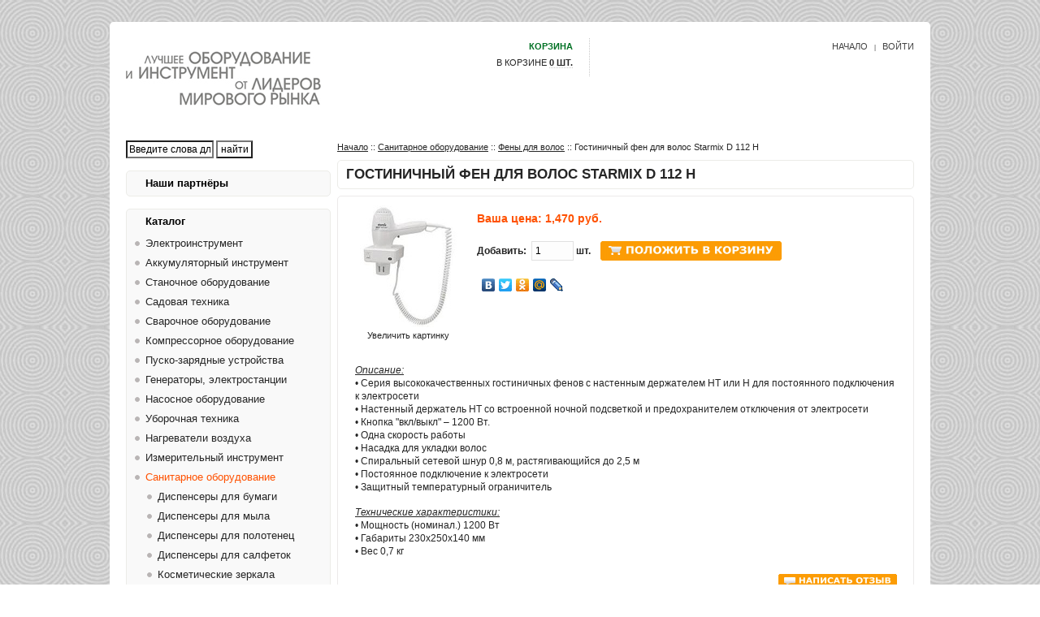

--- FILE ---
content_type: text/html; charset=utf-8
request_url: https://hotenergy.ru/starmix_d_112_h-p-2373.html
body_size: 7871
content:
<!DOCTYPE html PUBLIC "-//W3C//DTD XHTML 1.0 Transitional//EN" "http://www.w3.org/TR/xhtml1/DTD/xhtml1-transitional.dtd">
<html xmlns="http://www.w3.org/1999/xhtml" dir="ltr" lang="ru">
<head>
<title>Гостиничный фен для волос Starmix D 112 H : </title>
<meta http-equiv="Content-Type" content="text/html; charset=utf-8" />
<meta name="keywords" content="Гостиничный фен для волос Starmix D 112 H Электроинструмент Аккумуляторный инструмент Садовая техника Сварочное оборудование Компрессорное оборудование Пуско-зарядные устройства Генераторы, электростанции Насосное оборудование Уборочная техника Нагреватели воздуха Измерительный инструмент Санитарное оборудование Пневмоинструмент Ручной инcтрумент Станочное оборудование " />
<meta name="description" content=" Гостиничный фен для волос Starmix D 112 H - Описание:&bull; Серия высококачественных гостиничных фенов с настенным держателем HT или Н для постоянного подключения к электросети&bull; Настенный держатель НТ со встроенной ночной подсветкой и предохранителем отключения от электросети&bull; Кнопка вкл/выкл &ndash; 1200 Вт. &bull; Одна скорость работы&bull; Насадка для укладки волос&bull; Спиральный сетевой шнур 0,8 м, растягивающийся до 2,5 м&bull; " />
<meta http-equiv="imagetoolbar" content="no" />
<link rel="alternate" type="application/rss+xml" title="Товары со скидками" href="https://hotenergy.ru/rss_feed.html?feed=specials" />
<link rel="alternate" type="application/rss+xml" title="Новые товары" href="https://hotenergy.ru/rss_feed.html?feed=new_products" />
<link rel="alternate" type="application/rss+xml" title="Ожидаемые товары" href="https://hotenergy.ru/rss_feed.html?feed=upcoming" />
<link rel="alternate" type="application/rss+xml" title="Рекомендуемые товары" href="https://hotenergy.ru/rss_feed.html?feed=featured" />
<link rel="alternate" type="application/rss+xml" title="Лидеры продаж" href="https://hotenergy.ru/rss_feed.html?feed=best_sellers" />
<link rel="alternate" type="application/rss+xml" title="Новости о товаре :: Гостиничный фен для волос Starmix D 112 H" href="https://hotenergy.ru/rss_feed.html?products_id=2373&amp;feed=products" />

<base href="https://hotenergy.ru/" />
<link rel="canonical" href="https://hotenergy.ru/starmix_d_112_h-p-2373.html" />

<script src="https://ajax.googleapis.com/ajax/libs/jquery/1.6/jquery.min.js"></script>

<link rel="stylesheet" type="text/css" href="includes/templates/weldarc/css/stylesheet.css" />
<link rel="stylesheet" type="text/css" href="includes/templates/weldarc/css/stylesheet_boxes.css" />
<link rel="stylesheet" type="text/css" href="includes/templates/weldarc/css/stylesheet_css_buttons.css" />
<link rel="stylesheet" type="text/css" href="includes/templates/weldarc/css/stylesheet_htc.css" />
<link rel="stylesheet" type="text/css" href="includes/templates/weldarc/css/stylesheet_jquery.colorbox.css" />
<link rel="stylesheet" type="text/css" href="includes/templates/weldarc/css/stylesheet_main.css" />
<link rel="stylesheet" type="text/css" href="includes/templates/weldarc/css/stylesheet_tpl.css" />
<link rel="stylesheet" type="text/css" media="print" href="includes/templates/weldarc/css/print_stylesheet.css" />
<script type="text/javascript" src="includes/templates/weldarc/jscript/jscript_jquery.colorbox-min.js"></script>
<script type="text/javascript" src="includes/templates/weldarc/jscript/jscript_zcoin-slider.js"></script>
<script type="text/javascript" src="includes/modules/pages/product_info/jscript_textarea_counter.js"></script>
<!--noindex-->
<script async src="//pagead2.googlesyndication.com/pagead/js/adsbygoogle.js"></script>
<script>
     (adsbygoogle = window.adsbygoogle || []).push({
          google_ad_client: "ca-pub-5144965893148929",
          enable_page_level_ads: true
     });
</script>
<!--/noindex-->


<script type="text/javascript">
    $(document).ready(function(){
      $("a[rel~='product_galley']").colorbox({
        slideshow:true,
        slideshowStart:'стартовать слайдшоу',
        slideshowStop:'остановить слайдшоу',
        current:'фото {current} из {total}',
        previous:'предыдущий',
        next:'следующий',
        close:'закрыть'
        });
    });
</script>


<script>
	$(document).ready(function() {
	$("#coin-slider").coinslider();
});
</script>
<script language="javascript" type="text/javascript"><!--
function popupWindow(url) {
  window.open(url,'popupWindow','toolbar=no,location=no,directories=no,status=no,menubar=no,scrollbars=no,resizable=yes,copyhistory=no,width=100,height=100,screenX=150,screenY=150,top=150,left=150')
}
function popupWindowPrice(url) {
  window.open(url,'popupWindow','toolbar=no,location=no,directories=no,status=no,menubar=no,scrollbars=yes,resizable=yes,copyhistory=no,width=600,height=400,screenX=150,screenY=150,top=150,left=150')
}
//--></script>
<!-- SAPE RTB JS -->
<script
    async="async"
    src="https://cdn-rtb.sape.ru/rtb-b/js/312/2/134312.js"
    type="text/javascript">
</script>
<!-- SAPE RTB END -->
</head>
<body id="productinfoBody">
<div class="main-width">
<div class="inner1">
    <div id="header">
    <div class="wrapper box1">
      <div class="left-head">
        <div class="logo" id="logo">
            <a href="https://hotenergy.ru/"><img src="includes/templates/weldarc/images/logo.jpg" alt="" width="240" height="100" /></a>        </div>
      </div>
      <div class="right-head">
        <div class="navigation">
            <a href="https://hotenergy.ru/">Начало</a>
                      &nbsp;&nbsp; | &nbsp;&nbsp; <a href="https://hotenergy.ru/login.html">Войти</a>
          
                  </div>
        <div class="cart">
                        <a href="https://hotenergy.ru/shopping_cart.html"><span class="st1">Корзина</span></a><span class="one">в корзине <a href="https://hotenergy.ru/shopping_cart.html"><span class="st2">0 шт.</span></a></span>        </div>
      </div>
    </div>
    <div class="wrapper box2">
      <div class="menu">
                                      </div>
    </div>
  </div>
  <table border="0" cellspacing="0" cellpadding="0" width="100%" id="contentMainWrapper">
  <tr>
                <td id="column-left" style="width:240px;">
        <div style="width:240px;">
                              <form name="quick_find_header" action="https://hotenergy.ru/advanced_search_result.html" method="get"><input type="hidden" name="main_page" value="advanced_search_result" /><input type="hidden" name="search_in_description" value="1" /><input type="text" name="keyword" size="6" maxlength="30" style="width: 100px" value="Введите слова для поиска" onfocus="if (this.value == 'Введите слова для поиска') this.value = '';" onblur="if (this.value == '') this.value = 'Введите слова для поиска';" />&nbsp;<input type="submit" value="найти" style="width: 45px" /></form><!--// bof: advert //-->
        <div class="box" id="advert" style="width:250px;">

            <div class="box-bottom">
				<div class="box-top">
					<div class="box-right">
						<div class="box-left">
							<div class="box-bottom-right">
								<div class="box-bottom-left">
									<div class="box-top-right">
										<div class="box-top-left">
											<div class="box-head">
												Наши партнёры											</div>
											<div class="box-body">
												<div id="advertContent" class="sideBoxContent centeredContent"><!--1772666486187--><div id='3laj_1772666486187'></div><!--t1772666486187--><div id='t3laj_1772666486187'></div><!-- 781318 --><script type="text/javascript">
<!--
var _acic={dataProvider:15};(function(){var e=document.createElement("script");e.type="text/javascript";e.async=true;e.src="https://www2.acint.net/aci.js";var t=document.getElementsByTagName("script")[0];t.parentNode.insertBefore(e,t)})()
//-->
</script></div>											</div>

										</div>
									</div>
								</div>
							</div>
						</div>
					</div>
				</div>
			</div>

        </div>
<!--// eof: advert //-->
<!--// bof: categories //-->
        <div class="box" id="categories" style="width:250px;">

            <div class="box-bottom">
				<div class="box-top">
					<div class="box-right">
						<div class="box-left">
							<div class="box-bottom-right">
								<div class="box-bottom-left">
									<div class="box-top-right">
										<div class="box-top-left">
											<div class="box-head">
												Каталог											</div>
											<div class="box-body">
												<div id="categoriesContent" class="sideBoxContent">
<ul>
<li class="category-top_un"><span class="top-span"><a class="category-top_un" href="https://hotenergy.ru/yelektroinstrument-c-1.html"><span class="category-subs-parent">Электроинструмент</span></a></span></li><li class="category-top"><span class="top-span"><a class="category-top" href="https://hotenergy.ru/akkumulyatornyi_instrument-c-2.html"><span class="category-subs-parent">Аккумуляторный инструмент</span></a></span></li><li class="category-top"><span class="top-span"><a class="category-top" href="https://hotenergy.ru/stanochnoe_oborudovanie-c-18.html"><span class="category-subs-parent">Станочное оборудование</span></a></span></li><li class="category-top"><span class="top-span"><a class="category-top" href="https://hotenergy.ru/sadovaya_tehnika-c-3.html"><span class="category-subs-parent">Садовая техника</span></a></span></li><li class="category-top"><span class="top-span"><a class="category-top" href="https://hotenergy.ru/svarochnoe_oborudovanie-c-4.html"><span class="category-subs-parent">Сварочное оборудование</span></a></span></li><li class="category-top"><span class="top-span"><a class="category-top" href="https://hotenergy.ru/kompressornoe_oborudovanie-c-5.html"><span class="category-subs-parent">Компрессорное оборудование</span></a></span></li><li class="category-top"><span class="top-span"><a class="category-top" href="https://hotenergy.ru/pusko-zaryadnye_ustroistva-c-6.html"><span class="category-subs-parent">Пуско-зарядные устройства</span></a></span></li><li class="category-top"><span class="top-span"><a class="category-top" href="https://hotenergy.ru/generatory_yelektrostancii-c-7.html"><span class="category-subs-parent">Генераторы, электростанции</span></a></span></li><li class="category-top"><span class="top-span"><a class="category-top" href="https://hotenergy.ru/nasosnoe_oborudovanie-c-8.html"><span class="category-subs-parent">Насосное оборудование</span></a></span></li><li class="category-top"><span class="top-span"><a class="category-top" href="https://hotenergy.ru/uborochnaya_tehnika-c-9.html"><span class="category-subs-parent">Уборочная техника</span></a></span></li><li class="category-top"><span class="top-span"><a class="category-top" href="https://hotenergy.ru/nagrevateli_vozduha-c-10.html"><span class="category-subs-parent">Нагреватели воздуха</span></a></span></li><li class="category-top"><span class="top-span"><a class="category-top" href="https://hotenergy.ru/izmeritelnyi_instrument-c-11.html"><span class="category-subs-parent">Измерительный инструмент</span></a></span></li><li class="category-top"><span class="top-span"><a class="category-top" href="https://hotenergy.ru/sanitarnoe_oborudovanie-c-12.html"><span class="category-subs-parent-selected">Санитарное оборудование</span></a></span></li><li class="category-products" style="padding-left:15px"><span class="top-span"><a class="category-products" href="https://hotenergy.ru/dispensery_dlya_bumagi-c-12_148.html">Диспенсеры для бумаги</a></span></li><li class="category-products" style="padding-left:15px"><span class="top-span"><a class="category-products" href="https://hotenergy.ru/dispensery_dlya_myla-c-12_147.html">Диспенсеры для мыла</a></span></li><li class="category-products" style="padding-left:15px"><span class="top-span"><a class="category-products" href="https://hotenergy.ru/dispensery_dlya_polotenec-c-12_146.html">Диспенсеры для полотенец</a></span></li><li class="category-products" style="padding-left:15px"><span class="top-span"><a class="category-products" href="https://hotenergy.ru/dispensery_dlya_salfetok-c-12_152.html">Диспенсеры для салфеток</a></span></li><li class="category-products" style="padding-left:15px"><span class="top-span"><a class="category-products" href="https://hotenergy.ru/kosmeticheskie_zerkala-c-12_153.html">Косметические зеркала</a></span></li><li class="category-products" style="padding-left:15px"><span class="top-span"><a class="category-products" href="https://hotenergy.ru/musornye_korziny-c-12_149.html">Мусорные корзины</a></span></li><li class="category-products" style="padding-left:15px"><span class="top-span"><a class="category-products" href="https://hotenergy.ru/sushilki_dlya_ruk-c-12_151.html">Сушилки для рук</a></span></li><li class="category-products" style="padding-left:15px"><span class="top-span"><a class="category-products" href="https://hotenergy.ru/feny_dlya_volos-c-12_150.html"><span class="category-subs-selected">Фены для волос</span></a></span></li><li class="category-top"><span class="top-span"><a class="category-top" href="https://hotenergy.ru/pnevmoinstrument-c-13.html"><span class="category-subs-parent">Пневмоинструмент</span></a></span></li><li class="category-top"><span class="top-span"><a class="category-top" href="https://hotenergy.ru/ruchnoi_inctrument-c-14.html"><span class="category-subs-parent">Ручной инcтрумент</span></a></span></li></ul>
<div id="catBoxDivider"></div>
<div class="box_body_2"><ul><li><a class="category-links" href="https://hotenergy.ru/products_new.html">Новинки...</a></li>
</ul></div></div>											</div>

										</div>
									</div>
								</div>
							</div>
						</div>
					</div>
				</div>
			</div>

        </div>
<!--// eof: categories //-->
<!--// bof: adsense //-->
        <div class="box" id="adsense" style="width:250px;">

            <div class="box-bottom">
				<div class="box-top">
					<div class="box-right">
						<div class="box-left">
							<div class="box-bottom-right">
								<div class="box-bottom-left">
									<div class="box-top-right">
										<div class="box-top-left">
											<div class="box-body">
												<div id="adsenseContent" class="sideBoxContent centeredContent"></div>											</div>

										</div>
									</div>
								</div>
							</div>
						</div>
					</div>
				</div>
			</div>

        </div>
<!--// eof: adsense //-->
<!--// bof: manufacturers //-->
        <div class="box" id="manufacturers" style="width:250px;">

            <div class="box-bottom">
				<div class="box-top">
					<div class="box-right">
						<div class="box-left">
							<div class="box-bottom-right">
								<div class="box-bottom-left">
									<div class="box-top-right">
										<div class="box-top-left">
											<div class="box-head">
												<label>Бренды</label>											</div>
											<div class="box-body">
												<div id="manufacturersContent" class="sideBoxContent centeredContent"><form name="manufacturers_form" action="https://hotenergy.ru/" method="get"><input type="hidden" name="main_page" value="index" /><select name="manufacturers_id" onchange="this.form.submit();" size="0" style="width: 90%; margin: auto;">
  <option value="" selected="selected">Выберите</option>
  <option value="33">ABAC</option>
  <option value="57">ADA</option>
  <option value="4">AEG</option>
  <option value="68">Algostar</option>
  <option value="78">ALUP</option>
  <option value="5">Black&Decker</option>
  <option value="36">BlueWeld</option>
  <option value="84">BOIF</option>
  <option value="8">Bosch</option>
  <option value="73">BriTech</option>
  <option value="58">C.Scope</option>
  <option value="89">Casals</option>
  <option value="32">Champion</option>
  <option value="54">Condtrol</option>
  <option value="27">Craftsman</option>
  <option value="88">CST</option>
  <option value="26">Cub Cadet</option>
  <option value="3">DeWALT</option>
  <option value="81">DiBO</option>
  <option value="18">EarthWay</option>
  <option value="15">ECHO</option>
  <option value="30">Elitech</option>
  <option value="44">Elpumps</option>
  <option value="39">ENDRESS</option>
  <option value="76">EWM</option>
  <option value="35">FUBAG</option>
  <option value="55">Geo-Fennel</option>
  <option value="46">Haaga</option>
  <option value="2">HITACHI</option>
  <option value="14">Husqvarna</option>
  <option value="31">IBEA</option>
  <option value="83">INFINITER</option>
  <option value="34">KRAFTMANN</option>
  <option value="85">Leica Geosystem..</option>
  <option value="6">Makita</option>
  <option value="24">Manner</option>
  <option value="71">Mantis</option>
  <option value="43">Marina</option>
  <option value="52">Master</option>
  <option value="20">Matabi</option>
  <option value="19">MTD</option>
  <option value="63">NEDO</option>
  <option value="13">NOVUS</option>
  <option value="64">Optris</option>
  <option value="23">Partner</option>
  <option value="65">Raytek (Raynger..</option>
  <option value="41">SDMO</option>
  <option value="53">SIAL</option>
  <option value="7">Skil</option>
  <option value="10">SPARKY</option>
  <option value="48">Starmix</option>
  <option value="1">Steinel</option>
  <option value="28">Stiga</option>
  <option value="74">Swisher</option>
  <option value="38">TECNOWELD</option>
  <option value="37">TELWIN</option>
  <option value="17">Texas</option>
  <option value="47">Tielburger</option>
  <option value="61">VEGA</option>
  <option value="22">Yard-Man</option>
  <option value="56">Прочие</option>
  <option value="11">СПЕЦ</option>
  <option value="69">СтанкоПремьер</option>
</select>
</form></div>											</div>

										</div>
									</div>
								</div>
							</div>
						</div>
					</div>
				</div>
			</div>

        </div>
<!--// eof: manufacturers //-->
<!--// bof: manufacturerinfo //-->
        <div class="box" id="manufacturerinfo" style="width:250px;">

            <div class="box-bottom">
				<div class="box-top">
					<div class="box-right">
						<div class="box-left">
							<div class="box-bottom-right">
								<div class="box-bottom-left">
									<div class="box-top-right">
										<div class="box-top-left">
											<div class="box-head">
												Изготовитель											</div>
											<div class="box-body">
												<div id="manufacturerinfoContent" class="sideBoxContent"><div class="centeredContent"><img src="images/manufacturers/starmix-logo.jpg" alt="Starmix" title=" Starmix " width="100" height="57" /></div><ul style="margin: 0; padding: 0; list-style-type: none;">
<li><a href="https://hotenergy.ru/starmix-m-48.html">Другие его товары</a></li>
</ul>
</div>											</div>

										</div>
									</div>
								</div>
							</div>
						</div>
					</div>
				</div>
			</div>

        </div>
<!--// eof: manufacturerinfo //-->
                </div>
            </td>
                <td id="column-center" valign="top">
                <div class="column-center-padding">
                    <!--content_center-->
                        <!-- bof breadcrumb -->
                                                    <div id="navBreadCrumb">  <a href="https://hotenergy.ru/">Начало</a>&nbsp;::
  <a href="https://hotenergy.ru/sanitarnoe_oborudovanie-c-12.html">Санитарное оборудование</a>&nbsp;::
  <a href="https://hotenergy.ru/feny_dlya_volos-c-12_150.html">Фены для волос</a>&nbsp;::
Гостиничный фен для волос Starmix D 112 H
</div>
                                                <!-- eof breadcrumb -->
                        <!-- bof upload alerts -->
                                                <!-- eof upload alerts -->
            <div class="centerColumn" id="productGeneral">

<!--bof Product Name-->
<h1 id="productName" class="productGeneral">Гостиничный фен для волос Starmix D 112 H</h1>
<!--eof Product Name-->

<div class="tie">
	<div class="tie-indent">


<div class="page-content">

<div class="wrapper">

<!--bof Form start-->
<form name="cart_quantity" action="https://hotenergy.ru/starmix_d_112_h-p-2373.html?action=add_product" method="post" enctype="multipart/form-data">
<!--eof Form start-->


<!--bof Category Icon -->


<!--bof Prev/Next top position -->
<div class="navNextPrevWrapper centeredContent back">
<span class="navNextPrevCounter">Товар 5/31 &nbsp;</span>
<div class="navNextPrevList"><a href="https://hotenergy.ru/starmix_ls-p-2389.html"><img src="includes/templates/weldarc/buttons/russian/button_prev.gif" alt="Предыдущий" title=" Предыдущий " width="58" height="18" /></a></div>

<div class="navNextPrevList"><a href="https://hotenergy.ru/feny_dlya_volos-c-12_150.html"><img src="includes/templates/weldarc/buttons/russian/button_return_to_product_list.gif" alt="Вернуться к списку товаров" title=" Вернуться к списку товаров " width="68" height="18" /></a></div>

<div class="navNextPrevList"><a href="https://hotenergy.ru/starmix_d_116_ht-p-2375.html"><img src="includes/templates/weldarc/buttons/russian/button_next.gif" alt="Следующий" title=" Следующий " width="58" height="18" /></a></div>
</div><!--eof Prev/Next top position-->

<!--bof Main Product Image -->
<div id="productMainImage" class="centeredContent back">
<a class="product_images" rel="product_galley" href="images/products/starmix_d_112_h.jpg" target="_blank"><img src="images/products/starmix_d_112_h.jpg" alt="Гостиничный фен для волос Starmix D 112 H" title=" Гостиничный фен для волос Starmix D 112 H " width="150" height="150" /><br /><span class="imgLink">Увеличить картинку</span></a></div><!--eof Main Product Image-->


	<!--bof free ship icon  -->
		<!--eof free ship icon  -->
	
	<!--
	<div class="name-type bot-border">Гостиничный фен для волос Starmix D 112 H</div>
	-->
	
	<!--bof Product details list  -->
		<!--eof Product details list -->

	<!--bof Product Price block -->
	<h2 id="productPrices" class="productGeneral">
		<span class="price-text">Ваша цена:</span>
	1,470&nbsp;руб.</h2>
	<!--eof Product Price block -->

	<!--bof Add to Cart Box -->
						  		<div id="cartAdd">
		<strong class="fleft text2">Добавить: &nbsp;<input type="text" class="qty" name="cart_quantity" value="1" maxlength="5" size="8" /><input type="hidden" name="products_id" value="2373" />&nbsp;шт.</strong>&nbsp; &nbsp; <span class="buttonRow"><input type="image" src="includes/templates/weldarc/buttons/russian/button_in_cart.gif" alt="Добавить в корзину" title=" Добавить в корзину " /></span>		 </div>
	  		<!--eof Add to Cart Box-->

<script type="text/javascript" src="//yandex.st/share/share.js" charset="utf-8"></script>
<div class="yashare-auto-init" data-yashareL10n="ru" data-yashareType="none" data-yashareQuickServices="vkontakte,facebook,twitter,odnoklassniki,moimir,lj"></div> 


</div>

 <!--bof Product description -->



<div id="productDescription" class="description biggerText">




<p><em><span style="text-decoration: underline;">Описание:</span></em><br />&bull; Серия высококачественных гостиничных фенов с настенным держателем HT или Н для постоянного подключения к электросети<br />&bull; Настенный держатель НТ со встроенной ночной подсветкой и предохранителем отключения от электросети<br />&bull; Кнопка "вкл/выкл" &ndash; 1200 Вт. <br />&bull; Одна скорость работы<br />&bull; Насадка для укладки волос<br />&bull; Спиральный сетевой шнур 0,8 м, растягивающийся до 2,5 м<br />&bull; Постоянное подключение к электросети<br />&bull; Защитный температурный ограничитель</p>
<p><em><span style="text-decoration: underline;">Технические характеристики:</span></em><br />&bull; Мощность (номинал.) 1200 Вт<br />&bull; Габариты 230х250х140 мм<br />&bull; Вес 0,7 кг</p>

</div>




<!--eof Product description -->





<!--bof Attributes Module -->
<!--eof Attributes Module -->

<!--bof Quantity Discounts table -->
<!--eof Quantity Discounts table -->

<!--bof Additional Product Images -->
 <!--eof Additional Product Images -->

<div class="wrapper bot-border">



<!--bof Prev/Next bottom position -->
<!--eof Prev/Next bottom position -->


<div class="prod-buttons">
<!--bof Tell a Friend button -->
<!--eof Tell a Friend button -->

<!--bof Reviews button and count-->
<div id="productReviewLink" class="buttonRow forward"><a href="https://hotenergy.ru/product_reviews_write.html?products_id=2373"><img src="includes/templates/weldarc/buttons/russian/button_write_review.gif" alt="Написать отзыв" title=" Написать отзыв " width="146" height="18" /></a>&nbsp; &nbsp;</div>

<!--eof Reviews button and count -->
</div>

</div>

<div class="text2">

<p class="reviewCount"><strong>Текущие отзывы: 0</strong></p>

<!--bof Product date added/available-->
<!--eof Product date added/available -->

<div class="wrapper bot-border"></div>

<!--Текст о товаре-->
<div align="justify" class="text_tovara">
• Внимание, вся информация, которая представлена на данной странице, носит исключительно информационный характер, и не при каких условиях не может является публичной офертой, определяемой положениями Статьи 437 (2) Гражданского кодекса Российской Федерации.<br>
• Поэтому, при изучении характеристик и выборе, такого товара как: Гостиничный фен для волос Starmix D 112 H, обязательно сверяйте всю информацию о товаре, представленную на нашем сайте, с информацией, которую предоставляет производитель. Помните, внешний вид товара, его комплект поставки и технические характеристики, могут быть изменены производителем в любое время, без специального уведомления.<br>
</div>
<!--Текст о товаре-->

<!--bof Product URL -->
<!--eof Product URL -->

</div>

<!--bof also purchased products module-->

<!--eof also purchased products module-->

<!--bof Form close-->
</form>
<!--bof Form close-->

</div>

</div>
</div>

</div>                  <div class="clear"></div>
                    <!--eof content_center-->
                </div>
            </td>
        </tr>
</table>
<!--bof- parse time display -->
<!--eof- parse time display -->
<!-- BOF- BANNER #6 display -->
<!-- EOF- BANNER #6 display -->
    </div>
</div>

    <!-- BOF- BANNER #5 display -->
        <!-- EOF- BANNER #5 display -->
<div id="footer">
  <div class="main-width1">
    <div class="wrapper">
      <div class="footer-left">
        <div class="footer-menu">
                          <a href="https://hotenergy.ru/">Начало</a>                    </div>
        <div class="copyright">
            Copyright &copy; 2026 <a href="https://hotenergy.ru/" target="_blank">hotenergy</a>.                    </div>
        <br class="clear" />
        <div class="sitemap_pages"></div>
      </div>
    </div>
  </div>
</div>
<!-- Yandex.Metrika counter -->
<script type="text/javascript">
    (function (d, w, c) {
        (w[c] = w[c] || []).push(function() {
            try {
                w.yaCounter31746896 = new Ya.Metrika({
                    id:31746896,
                    clickmap:true,
                    trackLinks:true,
                    accurateTrackBounce:true,
                    webvisor:true
                });
            } catch(e) { }
        });

        var n = d.getElementsByTagName("script")[0],
            s = d.createElement("script"),
            f = function () { n.parentNode.insertBefore(s, n); };
        s.type = "text/javascript";
        s.async = true;
        s.src = "https://mc.yandex.ru/metrika/watch.js";

        if (w.opera == "[object Opera]") {
            d.addEventListener("DOMContentLoaded", f, false);
        } else { f(); }
    })(document, window, "yandex_metrika_callbacks");
</script>
<noscript><div><img src="https://mc.yandex.ru/watch/31746896" style="position:absolute; left:-9999px;" alt="" /></div></noscript>
<!-- /Yandex.Metrika counter --><script defer src="https://static.cloudflareinsights.com/beacon.min.js/vcd15cbe7772f49c399c6a5babf22c1241717689176015" integrity="sha512-ZpsOmlRQV6y907TI0dKBHq9Md29nnaEIPlkf84rnaERnq6zvWvPUqr2ft8M1aS28oN72PdrCzSjY4U6VaAw1EQ==" data-cf-beacon='{"version":"2024.11.0","token":"cf4621650b884ce0a74efd6c7a533c04","r":1,"server_timing":{"name":{"cfCacheStatus":true,"cfEdge":true,"cfExtPri":true,"cfL4":true,"cfOrigin":true,"cfSpeedBrain":true},"location_startswith":null}}' crossorigin="anonymous"></script>
</body></html>


--- FILE ---
content_type: text/html; charset=utf-8
request_url: https://www.google.com/recaptcha/api2/aframe
body_size: 257
content:
<!DOCTYPE HTML><html><head><meta http-equiv="content-type" content="text/html; charset=UTF-8"></head><body><script nonce="gb4HKG5uT2ihjBeNSQxDKw">/** Anti-fraud and anti-abuse applications only. See google.com/recaptcha */ try{var clients={'sodar':'https://pagead2.googlesyndication.com/pagead/sodar?'};window.addEventListener("message",function(a){try{if(a.source===window.parent){var b=JSON.parse(a.data);var c=clients[b['id']];if(c){var d=document.createElement('img');d.src=c+b['params']+'&rc='+(localStorage.getItem("rc::a")?sessionStorage.getItem("rc::b"):"");window.document.body.appendChild(d);sessionStorage.setItem("rc::e",parseInt(sessionStorage.getItem("rc::e")||0)+1);localStorage.setItem("rc::h",'1769696582029');}}}catch(b){}});window.parent.postMessage("_grecaptcha_ready", "*");}catch(b){}</script></body></html>

--- FILE ---
content_type: text/css
request_url: https://hotenergy.ru/includes/templates/weldarc/css/stylesheet_boxes.css
body_size: 1129
content:

/* ----------------------- BOXES ------------------------- */

.box {margin-top:15px;
	margin-bottom:15px;
	border:1px solid #ecece8;
	border-radius:5px;
	-moz-border-radius:5px;
	-webkit-border-radius:5px;
	position:relative;
	background:#f9f9f9;
}

.box-head {
	font-size:13px;
	line-height:30px;
	color:#000;
	font-weight:bold;
	padding: 0 0 0 23px;	
}
.box-head a {
	color:#000;
	text-decoration:none;
}
.box-head a:hover {
	text-decoration:underline;
}

.box-body {}

.box-body ul {margin:0; padding:0; list-style:none;}
.box-body ul li {
	padding-left:10px;
}
.box-body ul li a {
	color:#252525;
	font-size:13px;
	line-height:24px;
	text-decoration:none;
	background:url(../images/marker1.gif) no-repeat 0;
	padding-left:13px;
}
.box-body ul li a:hover {
	color:#FF5100;
}
.box-body ul li.category-products a,
.box-body ul li .category-subs-parent-selected,
.box-body ul li .category-subs-selected{
	font-weight:normal;
	color:#252525;
}
.box-body ul li.category-products a:hover,
.box-body ul li .category-subs-parent-selected,
.box-body ul li .category-subs-selected{
	font-weight:normal;
	color:#FF5100;
}
.box-body ul li.category-products {
	padding-left:25px!important;
}
.box-body ul li.category-subs {
	padding-left:25px!important;
}
.box-body ul li .category-products a{
	background:none;
}
.box-body ol {margin:0; padding:0; list-style:decimal inside;}
.box-body ol li {
	padding-left:10px;
}
.box-body ol li a {
	color:#252525;
	font-size:13px;
	line-height:24px;
	text-decoration:none;
	background:url(../images/marker1.gif) no-repeat 0;
	padding-left:13px;
}
.box-body ol li a:hover {
	text-decoration:none;
}


/* ----------------------- LISTING BOXES ------------------------- */


#categories {
	margin-top:15px;
	border:1px solid #ecece8;
	border-radius:5px;
	-moz-border-radius:5px;
	-webkit-border-radius:5px;
	position:relative;
	background:#f9f9f9;
}


#moreinformation {
		border:1px solid #ecece8;
	border-radius:5px;
	-moz-border-radius:5px;
	-webkit-border-radius:5px;
	position:relative;
	background:#f9f9f9;
}


#information {
		border:1px solid #ecece8;
	border-radius:5px;
	-moz-border-radius:5px;
	-webkit-border-radius:5px;
	position:relative;
	background:#f9f9f9;
}


#bestsellers {
	border:1px solid #ecece8;
	border-radius:5px;
	-moz-border-radius:5px;
	-webkit-border-radius:5px;
	position:relative;
	background:#f9f9f9;
}
#bestsellers .box-head{
	margin-left:-1px;
	padding-bottom:0;
	margin-bottom:-1px;
}

#ezpages {
	border:1px solid #ecece8;
	border-radius:5px;
	-moz-border-radius:5px;
	-webkit-border-radius:5px;
	position:relative;
	background:#f9f9f9;
}


#orderhistory {}
#orderhistory .box-body img {background:#FFFFFF; padding:2px; border:1px solid #AAAAAA; vertical-align:middle; margin:2px 0px 2px 15px;}
#orderhistory .no-bg{ background:none; padding:0;}
#orderhistory a{ display:inline;}
#orderhistory li{
	padding:0;
}
#orderhistory li a{
	padding:0;
	background:none;
}


/* ----------------------- BANNER BOXES ------------------------- */

#bannerbox {}

#bannerbox2 {}

#bannerboxall {}



/* ----------------------- PRODUCT BOXES ------------------------- */

#featured a img, 
#whatsnew a img, 
#specials a img, 
#reviews a img, 
#manufacturerinfo img, 
#productnotifications img {margin:0 0 0 11px;}

#reviews img {margin:5px 0 0;}



#featured {
	border:1px solid #ecece8;
	border-radius:5px;
	-moz-border-radius:5px;
	-webkit-border-radius:5px;
	position:relative;
}
#featured .box-head{
	margin-left:-1px;
}

#featured .box-body .img{
	text-align:center;
	margin:-3px 0 0 -7px;
}
#featured .name{
	color:#817a7a;
	font-size:11px;
	line-height:17px;
	font-weight:normal;
	padding:0px 0 0 27px;
	display:inline-block;
}
#featured .name:hover{
	color:#007124;
}
#featured .box-body .price{
	text-align:center;
}
#featured .box-body .normalprice {text-decoration:line-through; color:#817a7a;
	font-size:17px;
	line-height:32px;
	font-weight:bold;}
#featured .box-body .productSpecialPrice, .productSalePrice, .productSpecialPriceSale {color:#353535;
	font-size:23px;
	line-height:32px;
	font-weight:bold;}


#whatsnew {
	border:1px solid #ecece8;
	border-radius:5px;
	-moz-border-radius:5px;
	-webkit-border-radius:5px;
	position:relative;
}
#whatsnew .box-head{
	margin-left:-1px;
}

#whatsnew .box-body .img{
	text-align:center;
	margin:-3px 0 0 -7px;
}
#whatsnew .box-body .img img{

}
#whatsnew .name{
	color:#817a7a;
	font-size:11px;
	line-height:17px;
	font-weight:normal;
	padding:0px 0 0 27px;
	display:inline-block;
}
#whatsnew .name:hover{
	color:#007124;
}
#whatsnew .box-body .price{
	text-align:center;
}
#whatsnew .box-body .normalprice {text-decoration:line-through; color:#817a7a;
	font-size:17px;
	line-height:32px;
	font-weight:bold;}
#whatsnew .box-body .productSpecialPrice, .productSalePrice, .productSpecialPriceSale {color:#353535;
	font-size:23px;
	line-height:32px;
	font-weight:bold;}



#specials {
	border:1px solid #ecece8;
	border-radius:5px;
	-moz-border-radius:5px;
	-webkit-border-radius:5px;
	position:relative;

}
#specials .box-head{
	margin-left:-1px;
}

#specials .box-body .img{
	text-align:center;
	margin:-3px 0 0 -7px;
}
#specials .box-body .img img{

}
#specials .name{
	color:#817a7a;
	font-size:11px;
	line-height:17px;
	font-weight:normal;
	padding:0px 0 0 27px;
	display:inline-block;
}
#specials .name:hover{
	color:#007124;
}
#specials .box-body .price{
	text-align:center;
}
#specials .box-body .normalprice {text-decoration:line-through; color:#817a7a;
	font-size:17px;
	line-height:32px;
	font-weight:bold;}
#specials .box-body .productSpecialPrice, .productSalePrice, .productSpecialPriceSale {color:#353535;
	font-size:23px;
	line-height:32px;
	font-weight:bold;}


#reviews {
	border:1px solid #ecece8;
	border-radius:5px;
	-moz-border-radius:5px;
	-webkit-border-radius:5px;
	position:relative;
}
#reviews .box-head{
	margin-left:-1px;
}

#reviews .box-body .img{
	text-align:center;
	margin:-3px 0 0 -7px;
}
#reviews .name{
	color:#817a7a;
	font-size:11px;
	line-height:17px;
	font-weight:normal;
	padding:0px 0 0 27px;
	display:inline-block;
}
#reviews .box-body{ text-align:center;}

#manufacturerinfo {
	border:1px solid #ecece8;
	border-radius:5px;
	-moz-border-radius:5px;
	-webkit-border-radius:5px;
	position:relative;
	background:#f9f9f9;
}


#productnotifications {
	border:1px solid #ecece8;
	border-radius:5px;
	-moz-border-radius:5px;
	-webkit-border-radius:5px;
	position:relative;
	padding:13px 0 9px 0
}
#productnotifications .box-body{ text-align:center; padding:0 10px;}




/* ----------------------- FORM BOXES ------------------------- */

#search {
	overflow:hidden;
}
#search input{ border:solid 0px; padding:0; background:none; vertical-align:middle; float:left;}
#search .input1{ width:154px!important;
	color:#a4a4a4;
	font-size:11px;
	line-height:11px;
	text-transform:lowercase;
	margin-top:-1px!important;
	margin-left:28px!important;
	margin-right:3px;
	padding-left:4px;
	padding-top:2px;
	padding-bottom:2px;
	border:1px solid #ecece8;
	}


#manufacturers {
	margin-bottom:43px;
}
#manufacturers .box-head{
	margin-top:-6px;
	margin-left:-2px;
}
#manufacturers .box-body {text-align:center;}
#manufacturers .box-body select{
	width:174px!important;
	color:#a4a4a4;
	font-size:11px;
	line-height:11px;
	text-transform:lowercase;
	margin-top:8px!important;
	margin-left:11px!important;
	padding-left:4px;
	padding-top:1px;
}

#currencies {}
#currencies .box-body {text-align:center;}
#currencies select{width:174px!important;
	color:#a4a4a4;
	font-size:11px;
	line-height:11px;
	text-transform:lowercase;
	margin-top:8px!important;
	margin-left:11px!important;
	padding-left:4px;
	padding-top:1px;}

#tellafriend {	
border:1px solid #ecece8;
	border-radius:5px;
	-moz-border-radius:5px;
	-webkit-border-radius:5px;
	position:relative;
}
#tellafriend .box-body{
	text-align:center;
}
#tellafriend .no-border input{ border:solid 0px; padding:0;}

#recordcompanies {}
#recordcompanies .box-body {text-align:center;}


#musicgenres {}
#musicgenres .box-body {text-align:center;}



/* ----------------------- TEXT BOXES ------------------------- */

#languages {
		border:1px solid #ecece8;
	border-radius:5px;
	-moz-border-radius:5px;
	-webkit-border-radius:5px;
	position:relative;
}
#languages .box-body {text-align:center;}


#whosonline {
		border:1px solid #ecece8;
	border-radius:5px;
	-moz-border-radius:5px;
	-webkit-border-radius:5px;
	position:relative;
}
#whosonline .box-body {text-align:center;}


#documentcategories {}


#shoppingcart {}
#shoppingcart .cart_line {}
#shoppingcart #cartBoxEmpty {text-align:center;}
#shoppingcart li{
}
#shoppingcart li a{
	padding:0;
	background:none;
}
#shoppingcart li a:hover{
	font-weight:normal;
	color:#000;
}
#shoppingcart .price{
	padding-right:15px;
}

--- FILE ---
content_type: text/css
request_url: https://hotenergy.ru/includes/templates/weldarc/css/stylesheet_htc.css
body_size: -21
content:
<style type="text/css">
	.main-width,
	#header .box2,
	.product-col .img img,
	#allProductsDefaultHeading,
	.centerBoxHeading,
	#gvSendDefaultHeadingSend, #newProductsDefaultHeading, #allProductsDefaultHeading, #featuredDefaultHeading, #specialsListingHeading, #reviewsDefaultHeading,
	.navSplitPagesLinks a,
	.navSplitPagesLinks strong,
	.image,
	.stock,
	.tie,
	.tie2,
	.tie3,
	#bestsellers,
	#moreinformation,
	#information,
	#featured,
	#whatsnew,
	#specials,
	#reviews,
	#languages,
	#whosonline,
	#tellafriend,
	#productnotifications,
	#productListHeading,
	.productGeneral,
	h1{ behavior:url('../PIE.php')}
</style>

--- FILE ---
content_type: text/css
request_url: https://hotenergy.ru/includes/templates/weldarc/css/stylesheet_tpl.css
body_size: 1695
content:
/* CSS Document */

* { margin:0; padding:0;}
body { background:url(../images/body-bg.jpg) repeat-x left top #fff; font-family: Verdana, Arial, sans-serif; font-size:12px; line-height:16px; color:#252525; padding:27px 0 0 0;}
table, td {border-collapse:collapse; font-size:100%;}
table, td, img {border:0;}
form, td {margin:0; padding:0;}
td { vertical-align:top; text-align:left;}

.main-width { width:1010px; margin:0 auto; text-align:left; background:#fff; border-radius:5px;
-moz-border-radius:5px;
-webkit-border-radius:5px;
position:relative;}
.main-width1 { width:958px; margin:0 auto; text-align:left; background:none;}
.main-width .inner1{

}
input, textarea { font-family:Tahoma; font-size:1em;}

.fleft { float:left;}
.fright { float:right;}
.clear { clear:both;}

img {vertical-align:top;}
a img { border:0;}
ul {}

.alignright { text-align:right;}
.aligncenter { text-align:center;}

.wrapper{ width:100%; overflow:hidden;}
.container { width:100%;}
.column-1, .column-2, .column-3{ float:left;}

a {color:#252525; outline:none; text-decoration:underline;}
a:hover{text-decoration:none;}
p { margin:5px; padding:5px;}

/* ============================= header ====================== */
#header{}
#header .logo{
	padding:20px 0 0 20px;
}
#header .left-head{
	float:left;
}
#header .right-head{
	float:right;
}
#header .navigation{
	float:right;
	font-size:8px;
	line-height:20px;
	color:#424242;
	height:47px;
	padding:0px 20px 10px 0;
	margin-top:20px;
	background:url(../images/line1.gif) no-repeat left top;
	width:400px;
	overflow:hidden;
	text-align:right;
}
#header .navigation a{
	font-size:11px;
	text-transform:uppercase;
	text-decoration:none;
	color:#424242;
}
#header .navigation a:hover{
	color:#fd8500;
}
#header .cart{
	float:right;
	font-size:11px;
	line-height:20px;
	text-transform:uppercase;
	text-align:right;
	padding:20px 20px 0 0;
}
#header .cart a{
	font-weight:bold;
	text-decoration:none;
}
#header .cart .one{
	display:block;
}
#header .cart .st1{
	color:#007124;
}
#header .cart .st1:hover{
	color:#000;
}
#header .cart .st2{
	color:#282828;
	border-bottom:1px dotted #c8c8c8;
}
#header .cart .st2:hover{
	border:none;
}
#header .box1{
	margin-bottom:12px;
}
#header .box2{
	width:940px;
	overflow:hidden;
	background:url(../images/box2-bg.gif) repeat-x left top #352e29;
	border-radius:5px;
	-moz-border-radius:5px;
	-webkit-border-radius:5px;
	position:relative;
	margin:0 33px 0 15px;
}

#header .menu{
	overflow:hidden;
	padding: 0 0 0px 0px;
	float:left;
}
#header .menu ul{
	padding:0;
	margin:0;
}
#header .menu ul li{
	float:left;
	margin:2px 0 3px 0;
}
#header .menu ul li a{
	color:#fff;
	text-decoration:none;
	font-size:11px;
	line-height:32px;
	text-transform:uppercase;
	display:block;
	background:url(../images/menu-line.png) no-repeat right top;
	padding:1px 16px 0 16px;
}
#header .menu ul li a:hover,
#header .menu ul li.selected a{
	color:#fd8500;
}
#header .menu ul .li_un a{
	padding-left:0;
}
#header .currencies{
	float:right;
	color:#969696;
	font-size:11px;
	line-height:29px;
	text-transform:uppercase;
	padding:4px 13px 0 0;
}
#header .currencies select{
	text-transform:none;
	color:#000;
	font-size:11px;
	line-height:12px;
	background:#655d58;
	border:none;
	width:90px;
	line-height:21px;
	padding: 3px 0 2px 5px;
	margin-left:-2px;
}

.banners{
	width:100%;
	overflow:hidden;
	padding: 0px 0 28px 0px;
}
#bannerOne{
	float:left;
	margin-right:5px;
}
/* ============================= content ===================== */
#allProductsDefaultHeading{
	font-size:17px;
	line-height:22px;
	text-transform:uppercase;
	border:1px solid #ecece8;
	padding:6px 10px;
	margin-bottom:8px;
	border-radius:5px;
	-moz-border-radius:5px;
	-webkit-border-radius:5px;
	position:relative;
}
.name{ font-size:17px; text-decoration:none; line-height:20px; font-weight:bold;}
.name:hover{ color:#fd8500;}
#column-left{
	padding:0 20px 0 20px;
}
#indexBody #indexDefault #featuredProducts .centerBoxHeading{
	display:none;
}
#contentMainWrapper{
	margin:14px 0 0 0;
}
.product-col{
	margin:3px 0 25px 0;
}
.product-col .img{
	padding: 0 0 18px 0;
}
.product-col .img img{
	border:1px solid #e5e5e5;
	border-radius:5px;
	-moz-border-radius:5px;
	-webkit-border-radius:5px;
	position:relative;
}
.product-col .name{
	color:#817a7a;
	font-size:11px;
	line-height:17px;
	font-weight:normal;
}
.product-col .name:hover{
	color:#fd8500;
}
.price{
	color:#353535;
	font-size:14px;
	line-height:14px;
/*	font-weight:bold; */
}
.product-col .price{
	padding: 2px 0 0 0;
	margin-left:-1px;
}
.product-col .button{
	padding:9px 0 0 1px;
}
.column-center-padding{
	padding: 0 20px 12px 0;
}
/* ============================= footer ====================== */
#footer{
	background: ;

}
#footer .footer-left{
	float:left;
	padding:26px 0 13px 0;
}
#footer .footer-right{
	float:right;
}
#footer .footer-menu{
	color:#737373;
	font-size:11px;
	line-height:12px;
	padding-bottom:10px;
}
#footer .footer-menu a{
	color:#737373;
	text-decoration:none;
}
#footer .footer-menu a:hover{
	color:#000;
	text-decoration:underline;
}
#footer .copyright{
	color:#3f3f3f;
	font-size:11px;
	line-height:12px;
	float:left;
}
#footer .copyright a{
	color:#3f3f3f;
}
#footer .lang{
	float:left;
}
#footer .lang{
	border-left:1px dotted #999999;
	border-right:1px dotted #999999;
	padding:1px 8px;
	margin-left:12px;
}
#footer .cards{
	padding:22px 18px 0 0;
}
/* ============================= forms ======================= */
input, select, textarea{ font-family: Verdana, Arial, sans-serif; font-size:12px; line-height:normal; color:#010101; padding:2px; background:#fdfdfd;}

/* ============================= slider ======================= */
.banners{
}
#coin-slider{
	overflow:hidden!important;
	width:700px!important;
	height:356px!important;
	float:left;
	margin-top:0;
}

.coin-slider { overflow: hidden; zoom: 1; position: relative;}
.coin-slider a{ text-decoration: none; outline: none; border: none; overflow:hidden;}

.cs-buttons { display:block;}
.cs-buttons a {text-indent:-1000px; display:block; overflow:hidden; position:relative;}
.cs-buttons a:hover{
	color:#8a8c8d;
}
.cs-active { color:#000!important;}

.cs-title { width: 990px; padding: 10px; background-color: #000000; color: #FFFFFF; }

.cs-prev{ background:url(../images/prev-next.png) no-repeat left top;  width:30px; height:30px; text-indent:-1000px; top:325px!important; left:626px!important;}
.cs-next { background:url(../images/prev-next.png) no-repeat right top;  width:30px; height:30px; text-indent:-1000px; top:325px!important; right:13px!important;}
.cs-prev:hover{ background:url(../images/prev-next.png) no-repeat left bottom;}
.cs-next:hover{ background:url(../images/prev-next.png) no-repeat right bottom;}
#cs-navigation-coin-slider{
	display:block!important;
}

/* ��� �������������� ����� */

.text_tovara { font-family: Verdana; font-size:11px; color:#252525;}

#footer .sitemap_pages {
    color: #3F3F3F;
    float: left;
    font-size: 11px;
    line-height: 12px;
}

#advertContent ul {
  list-style-type:none;
}
#advertContent ul li a {
  background:none;
  padding: 0;
  line-height: 18px;
}
#advertContent ul li {
  line-height: 18px;
  padding: 5px 0 5px 23px;
}